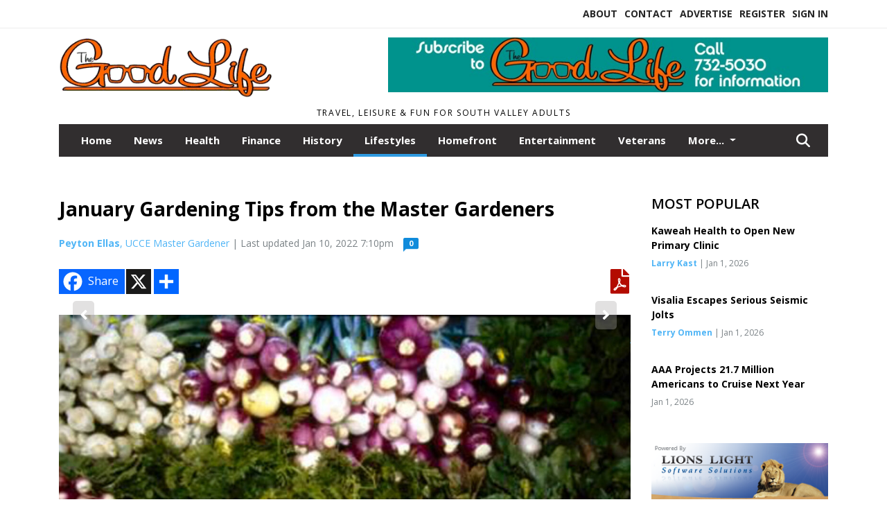

--- FILE ---
content_type: text/html; charset=UTF-8
request_url: https://www.thegoodlifesv.com/story/2022/01/01/lifestyles/january-gardening-tips-from-the-master-gardeners/664.html
body_size: 13538
content:
<!doctype html>
<html lang="en">

 <head>
  <META http-equiv="Content-Type" content="text/html; charset=UTF-8" />
  <META NAME="author" content="The Good Life" />
  <META NAME="description" CONTENT="January can be a busy month in our Central Valley and foothill gardens. Hopefully, we will be dodging rainstorms and working on foggy days. That's" />
  <META NAME="keywords" CONTENT="" />
  <META NAME="robots" CONTENT="index,follow" />
  <META HTTP-EQUIV="cache-control" CONTENT="private, no-store, no-cache, must-revalidate" />
  
  <META NAME="revisit-after" CONTENT="45 days" />
  
  <META PROPERTY="og:title" CONTENT="January Gardening Tips from the Master Gardeners">
<META PROPERTY="og:description" CONTENT="January can be a busy month in our Central Valley and foothill gardens. Hopefully, we will be dodging rainstorms and working on foggy days. That's what our gardens rely on for health later in the year. On the other hand, there are some jobs that can easily be put off or skipped altogether this year. Is that heresay to say? Sometimes, taking garden...">
<META PROPERTY="og:url" CONTENT="HTTPS://www.thegoodlifesv.com/story/2022/01/01/lifestyles/january-gardening-tips-from-the-master-gardeners/664.html">
<META PROPERTY="og:site_name" CONTENT="The Good Life">
<META PROPERTY="og:type" CONTENT="website">
<META PROPERTY="og:ttl" CONTENT="2419200">
<META PROPERTY="og:image" CONTENT="https://www.thegoodlifesv.com/home/cms_data/dfault/photos/stories/id/6/4/664/s_top">
<META PROPERTY="og:image:type" CONTENT="image/JPEG" />
<META PROPERTY="og:image:width" CONTENT="683" />
<META PROPERTY="og:image:height" CONTENT="439" />
  <title>January Gardening Tips from the Master Gardeners - The Good Life</title>
  
      <meta name="viewport" content="width=device-width, initial-scale=1">
      <link rel="stylesheet" type="text/css" media="screen" href="/app/website_specifics/pdf_click_menu_small.css" />
      <link rel="stylesheet" type="text/css" media="screen" href="/ASSET/1547x26342/XPATH/cms/website_specifics/css_themes/monarch/monarch.css" />
      
         <link href="https://fonts.googleapis.com/css2?family=Open+Sans:ital,wght@0,300;0,400;0,600;0,700;0,800;1,300;1,400;1,600;1,700;1,800&display=swap" rel="stylesheet" />

          <script>
            // Create a link element for the Font Awesome stylesheet with fallback
            const font_awesome_link = document.createElement('link');
            font_awesome_link.rel = 'stylesheet';
            font_awesome_link.type = 'text/css';
            font_awesome_link.href = 'https://repo.charityweather.com/files/font_awesome/font-awesome-6.5.1-pro-ll-kit/css/all-ll-min.css';
 
            // If loading fails, switch to fallback URL
            font_awesome_link.onerror = () => {
              font_awesome_link.href = 'https://repo.lionslight.com/files/font_awesome/font-awesome-6.5.1-pro-ll-kit/css/all-ll-min.css';
            };
 
            // Prepend the stylesheet to the head for faster priority loading
            document.head.prepend(font_awesome_link);
 
            // Optional: Listen for the stylesheet's load event to handle FOUC
            font_awesome_link.onload = () => {
              document.documentElement.classList.add('fa-loaded');
            };
          </script>


<!-- Desktop/canonical vs. mobile/alternate URLs -->
<link rel="canonical" href="https://www.thegoodlifesv.com/story/2022/01/01/lifestyles/january-gardening-tips-from-the-master-gardeners/664.html">


   <script src="/app/website_specifics/jquery-2-2-2.min.js"></script>


    <script>

     function offsiteLink(a,b){
      a.href='/ajax/selectit?storyId='+b;
      return false;
     }
     function offsiteAdLink(a,b){
      a.href='/ajax/adselectit?adid='+b;
      return false;
     }


     debug=false;


     function expiredAJAX() {
      // noop
     }


     function RemoveContent(d) {document.getElementById(d).style.display = "none";}
     function InsertContent(d) {document.getElementById(d).style.display = ""; swapdiv(d);}

     function swapdiv(a){
      if (a=='div2'){
       CLEAR.f.runOverlay('/ajax/popular/blogged');
      } else {
       CLEAR.f.runOverlay('/ajax/popular/viewed');
      }
     }

    
    </script>
  
  <script src="/app/js/postscribe/postscribe.min.js"></script>

  <!-- Global site tag (gtag.js) - Google Analytics -->
<script async src="https://www.googletagmanager.com/gtag/js?id=UA-142939849-1"></script>
<script>
  window.dataLayer = window.dataLayer || [];
  function gtag(){dataLayer.push(arguments);}
  gtag('js', new Date());

  gtag('config', 'UA-142939849-1');
</script>
  

  <!--AD PREFERENCES NEEDED BY JAVASCRIPTS-->

  <script>const PREFS_LOCAL_AD_SHUFFLER = "normal", PREFS_LOCAL_AD_SHUFFLE_TIMER = 30000, setting_ad_clicks_impressions = "enabled", PREFS_LOCAL_AD_IDLE_LOAD_TIMES = 50, console_logging = "off", privacy_version = "30962", terms_version = "37424", ccsetting = "off", ccrejectbtn = "lg", ccprivacycheckbox = "off";</script>
<script>const ads = JSON.parse('[{"ad_type": "horiz_lg","ad_code": "%3Ca%20href%3D%22https%3A%2F%2Fwww%2Ethegoodlifesv%2Ecom%2Fsubscribe%22%3E%3Cimg%20src%3D%22%2FIMG%2Fj3vPIFfDHP2NBpDwKZR9E8HOScnNV%2FXPATH%2Fhome%2Fcms%5Fdata%2Fdfault%2Fweb%5Fads%2Fhoriz%2F6673%2Dsubscribe%5Fleaderboard%2EpngXEXT1571x37899%2Epng%22%20width%3D%22728%22%20height%3D%2290%22%20alt%3D%22%22%3E%3C%2Fa%3E","ad_id": "8QKOWEeMOfHWEuhZNYKUaPgaQ6gddAWwzbcWZ"}]');</script>

<script src="/ASSET/1533x23173/XPATH/cms/website_specifics/monarch_ad_shuffler.js"></script>

<script>$(function() {
    var submitIcon = $('.searchbox-icon');
    var inputBox = $('.searchbox-input');
    var searchBox = $('.searchbox');
    var isOpen = false;
    submitIcon.click(function () {
        if (isOpen == false) {
            searchBox.addClass('searchbox-open');
            inputBox.focus();
            isOpen = true;
        } else {
            searchBox.removeClass('searchbox-open');
            inputBox.focusout();
            isOpen = false;
        }
    });
    submitIcon.mouseup(function () {
        return false;
    });
    searchBox.mouseup(function () {
        return false;
    });
    $(document).mouseup(function () {
        if (isOpen == true) {
            $('.searchbox-icon').css('display', 'block');
            submitIcon.click();
        }
    });


 runIf($('.menu').length,'jQuery.sticky','/app/website_specifics/sticky.js',function(){
  $(".menu").sticky({ topSpacing: 0, center:true, className:"stickynow" });
 });



});
function buttonUp() {
    var inputVal = $('.searchbox-input').val();
    inputVal = $.trim(inputVal).length;
    if (inputVal !== 0) {
        $('.searchbox-icon').css('display', 'none');
    } else {
        $('.searchbox-input').val('');
        $('.searchbox-icon').css('display', 'block');
    }
}



runIf=function(condition,name,url,callback){
 if(condition){
  runSafe(name,url,callback);
 }
}



runSafe=function(name,url,callback){
 if(typeof window[name] != 'undefined'){
  callback();
 } else {
  if(typeof runsafe != 'object'){runsafe={};}
  if(runsafe[url] && runsafe[url].constructor === Array){var loadit=false;} else {runsafe[url]=[];var loadit=true;}
  runsafe[url].push(callback);
  // START001 UI stuff not necessary
  // if (document.body){document.body.style.borderTop="10px solid red";}
  // END001 UI stuff not necessary
  if (loadit){
   var js = document.createElement('script');
   js.async = true;
   js.src = url;
   js.onload = js.onreadystatechange = (function(){return function(){
    while(runsafe[url].length){
     var f=runsafe[url].shift();
     f();
    }
    delete runsafe[url];
    var count = 0; for (var k in runsafe) if (runsafe.hasOwnProperty(k)) count++;
    if(count==0){
     // START002 UI stuff not necessary
     if (document.body){document.body.style.borderTop="none";}
     // END002 UI stuff not necessary
    }
   }})();
   var first = document.getElementsByTagName('script')[0];
   first.parentNode.insertBefore(js, first);
  }
 }
}



</script>

<style>
.preLoadImg {
    display: none;
}
#undefined-sticky-wrapper:before {
    height:50px;
    background-color: #B6BD98;
}
</style>

<!-- CSS for print_sub_alert -->
<style>

.print_sub_container {
    width:auto;
}
.print_sub_container div {
    width:auto;
}
.print_sub_container .print_sub_header {
//    background-color:#c7edfc;
//    padding: 12px 2px;
    cursor: pointer;
    font-weight: bold;
}
.print_sub_container .print_sub_content {
    display: none;
    padding : 5px;
}
</style>



  



 </head>
 <body>


<img class="preLoadImg" src="/home/cms_data/dfault/images/home-menu-icon.png" width="1" height="1" alt="" />
<img class="preLoadImg" src="/home/cms_data/dfault/images/home-menu-active-icon.png" width="1" height="1" alt="" />



<!-- BEGIN TEXT THAT APPEARED BEFORE THE MAIN DIV. -->

<!-- END TEXT THAT APPEARED BEFORE THE MAIN DIV. -->


  <section class="top-bar">
    <div class="container">
      <div class="row">
	<div class="col-sm-2">
	  <ul class="social">
      
	  </ul>
	</div>
	<div class="col-sm-10 text-right">
	  <div id="main_menu">
	    <ul class="links">
            <li class="nav-item jvlmn"><a  href="HTTPS://www.thegoodlifesv.com/about" >About</a></li><li class="nav-item jvlmn"><a  href="HTTPS://www.thegoodlifesv.com/contact" >Contact</a></li><li class="nav-item jvlmn"><a  href="HTTPS://www.thegoodlifesv.com/advertise" >Advertise</a></li><li class="nav-item jvlmn"><a  href="HTTPS://www.thegoodlifesv.com/register" >Register</a></li><li class="nav-item jvlmn"><a  href="HTTPS://www.thegoodlifesv.com/login?r=%2Fstory%2F2022%2F01%2F01%2Flifestyles%2Fjanuary%2Dgardening%2Dtips%2Dfrom%2Dthe%2Dmaster%2Dgardeners%2F664%2Ehtml" >Sign In</a></li>
	    </ul>
	  </div>
	</div>
      </div>
    </div>
  </section>
   

   <!--/// Header ///-->
	<header class="header home-4">
		<div class="container">
			<div class="row">
				<div class="col-sm-5">
					<figure class="logo"><a href="HTTPS://www.thegoodlifesv.com/" aria-label="Home"><img src="/home/cms_data/dfault/images/masthead_522x100.png" alt="" class="logo"></a>
					</figure>
				</div>
				<div class="col-sm-7 text-right xs-none">
      <div class="header_story_ad" aria-hidden="true"><div class="ad_local_lghoriz" data-mobile-ad1="" data-mobile-ad2="" data-desktop-ad1="%3C%21%2D%2Dad%5Finit%5Fctr%3AmA6%252DG0O8%252DP3G0eRJ9I6kKTDWAaQNJEK8WfcGJ%2D%2D%3E%3Ca%20href%3D%22https%3A%2F%2Fwww%2Ethegoodlifesv%2Ecom%2Fsubscribe%22%3E%3Cimg%20src%3D%22%2FIMG%2Fj3vPIFfDHP2NBpDwKZR9E8HOScnNV%2FXPATH%2Fhome%2Fcms%5Fdata%2Fdfault%2Fweb%5Fads%2Fhoriz%2F6673%2Dsubscribe%5Fleaderboard%2EpngXEXT1571x37899%2Epng%22%20width%3D%22728%22%20height%3D%2290%22%20alt%3D%22%22%3E%3C%2Fa%3E" data-desktop-ad2=""></div></div>
 				</div>
			</div>
			<div class="row">
				<div class="col-sm-12">
					<div class="date">
    <div class="grid_1 rightone">
     <p class="pub_date">
      Travel, Leisure & Fun for South Valley Adults
     </p>
    </div>
					</div>
				</div>
			</div>
		</div>
	</header>
<!-- Dynamic script (11-21-2025) -->
<style>
#JvlNavbarContent {
    width: 100%  /* Prevents wrapping */
}
#JvlNavbarContent .nav {
    flex-wrap: nowrap;  /* Prevents wrapping */
}
#JvlNavbarContent .nav a {
    white-space: nowrap;  /* Prevents text wrapping */
}
#JvlNavbarContent .nav > li {  /* Hide all menu items initially */
    opacity: 0;
    /* transition: opacity 0.2s ease; /* Animation when JS adds .show */
}
#JvlNavbarContent .nav > li.show { /* Reveal all menu items */
    opacity: 1;
}

/* ADDED 12-4-2025: Apply opacity: 1 when screen width is 990px or less */
@media screen and (max-width: 990px) {
    #JvlNavbarContent .nav > li {
        opacity: 1;
    }
}

</style>
<script>const dynamicMenu = true;</script>
   <section class="header home-4" style="top:0;position:sticky;padding-top:0;z-index:2022;">
		<div class="container">
			<div class="row">
				<div class="col-sm-12">
					<nav class="navbar navbar-expand-lg navbar-default">
        <div class="navbar-header">
    <button class="navbar-toggler" type="button" data-bs-toggle="collapse" data-bs-target="#JvlNavbarContent" aria-controls="navbarSupportedContent" aria-expanded="false" aria-label="Toggle navigation">
      <i class="fa fa-bars" style="color:#fff;"></i>
    </button>
        </div>

        <!-- Collect the nav links, forms, and other content for toggling -->
        <div class="collapse navbar-collapse" id="JvlNavbarContent">
          <ul class="nav navbar-nav  me-auto mb-2 mb-lg-0"><li class="nav-item jvlmnreg"><a class="nav-link" href="HTTPS://www.thegoodlifesv.com/">Home</a></li><li class="nav-item jvlmnreg"><a class="nav-link" href="HTTPS://www.thegoodlifesv.com/section/news">News</a></li><li class="nav-item jvlmnreg"><a class="nav-link" href="HTTPS://www.thegoodlifesv.com/section/health">Health</a></li><li class="nav-item jvlmnreg"><a class="nav-link" href="HTTPS://www.thegoodlifesv.com/section/finance">Finance</a></li><li class="nav-item jvlmnreg"><a class="nav-link" href="HTTPS://www.thegoodlifesv.com/section/history">History</a></li><li class="nav-item jvlmnreg active"><a class="nav-link" href="HTTPS://www.thegoodlifesv.com/section/lifestyles">Lifestyles</a></li><li class="nav-item jvlmnreg"><a class="nav-link" href="HTTPS://www.thegoodlifesv.com/section/homefront">Homefront</a></li><li class="nav-item jvlmnreg"><a class="nav-link" href="HTTPS://www.thegoodlifesv.com/section/entertainment">Entertainment</a></li><li class="nav-item jvlmnreg"><a class="nav-link" href="HTTPS://www.thegoodlifesv.com/section/veterans">Veterans</a></li><li class="nav-item jvlmnreg"><a class="nav-link" href="HTTPS://www.thegoodlifesv.com/section/volunteers">Volunteers</a></li><li class="nav-item jvlmnreg"><a class="nav-link" href="HTTPS://www.thegoodlifesv.com/section/calendar">Calendar</a></li><li class="nav-item jvlmn"><a  href="HTTPS://www.thegoodlifesv.com/about" >About</a></li><li class="nav-item jvlmn"><a  href="HTTPS://www.thegoodlifesv.com/contact" >Contact</a></li><li class="nav-item jvlmn"><a  href="HTTPS://www.thegoodlifesv.com/advertise" >Advertise</a></li><li class="nav-item jvlmn"><a  href="HTTPS://www.thegoodlifesv.com/register" >Register</a></li><li class="nav-item jvlmn"><a  href="HTTPS://www.thegoodlifesv.com/login?r=%2Fstory%2F2022%2F01%2F01%2Flifestyles%2Fjanuary%2Dgardening%2Dtips%2Dfrom%2Dthe%2Dmaster%2Dgardeners%2F664%2Ehtml" >Sign In</a></li>
								</ul><ul class="nav navbar-nav ml-auto"><div class="navbar-nav ml-auto">
				            <a href="javascript:;" class="search-toggler"> 
								<i class="fa fa-search"></i>
							</a>
							<div id="search-form">
							    <form method="GET" class="searchbox" autocomplete="on" action="/findit" NAME="findit">
                                                                <input class="search" type="text" name="mysearch" placeholder="Search" required="" value="" title="search">
								<input class="submit-search" type="submit" value="Submit">
                                                            </form>
							</div>
				        </div></ul></div>
					</nav>
				</div>
			</div>
		</div>
	</section>
<script>
/**
 * Dynamic Navigation Menu with Responsive Overflow
 * Automatically collapses menu items into a "More..." dropdown on narrow screens
 */

(function() {
    'use strict';

    // Configuration
    const CONFIG = {
        RESERVED_SPACE: 200,
        BREAKPOINT: 990,
        DEBOUNCE_DELAY: 0,
        SELECTOR: {
            MAIN_MENU: 'ul.nav.navbar-nav.me-auto',
            DROPDOWN_TOGGLE: '[data-bs-toggle="dropdown"]'
        },
        CLASS: {
            NAV_ITEM: 'nav-item',
            NAV_LINK: 'nav-link',
            DROPDOWN: 'dropdown',
            DROPDOWN_ITEM: 'dropdown-item',
            DROPDOWN_MENU: 'dropdown-menu',
            DROPEND: 'dropend',
            HIDDEN: 'd-none',
            PROTECTED: 'jvlmn',
            REGULAR: 'jvlmnreg',
            MORE_DROPDOWN: 'more-dropdown',
            MORE_MENU: 'more-menu'
        }
    };

    // State management
    let resizeTimer = null;
    let mainMenu = null;
    let moreDropdown = null;
    let moreMenu = null;
    let hasInitialized = false; // track if init() has run

    /**
     * Initialize the dynamic menu system
     */
    function init() {
        try {
            if (hasInitialized) return; // safety check
            hasInitialized = true;
            // Check if dynamic menu is enabled
            if (!shouldInitialize()) {
                return;
            }

            mainMenu = document.querySelector(CONFIG.SELECTOR.MAIN_MENU);
            
            if (!mainMenu) {
                console.error('[DynamicMenu] Main menu not found. Selector:', CONFIG.SELECTOR.MAIN_MENU);
                return;
            }

            mergeExistingMoreDropdowns();
            setupEventListeners();
            adjustMenu();
            showNavbar();
        } catch (error) {
            console.error('[DynamicMenu] Initialization error:', error);
        }
    }

    /**
    * Show navbar sections on page load
    */
    function showNavbar() {
        const items = document.querySelectorAll('#JvlNavbarContent .navbar-nav > li');
        items.forEach((item, index) => {
                item.classList.add('show');
        });
    }

    /**
     * Find and merge any pre-existing "More..." dropdowns
     */
    function mergeExistingMoreDropdowns() {
        const existingDropdowns = Array.from(mainMenu.querySelectorAll('li'))
            .filter(li => li && li.textContent.trim().toLowerCase().startsWith('more...'));

        // Create our consolidated More... dropdown
        createMoreDropdown();

        // Merge items from existing dropdowns
        existingDropdowns.forEach(dropdown => {
            if (dropdown === moreDropdown) return;

            const items = dropdown.querySelectorAll(`.${CONFIG.CLASS.DROPDOWN_MENU} > li`);
            items.forEach(item => moreMenu.appendChild(item));
            dropdown.remove();
        });
    }

    /**
     * Create the More... dropdown element
     */
    function createMoreDropdown() {
        moreDropdown = document.createElement('li');
        moreDropdown.className = `${CONFIG.CLASS.NAV_ITEM} ${CONFIG.CLASS.DROPDOWN} ${CONFIG.CLASS.HIDDEN} ${CONFIG.CLASS.MORE_DROPDOWN}`;
        moreDropdown.innerHTML = `
            <a class="${CONFIG.CLASS.NAV_LINK} dropdown-toggle" href="#" data-bs-toggle="dropdown" data-bs-auto-close="outside" aria-expanded="false">
                More...
            </a>
            <ul class="${CONFIG.CLASS.DROPDOWN_MENU} ${CONFIG.CLASS.MORE_MENU}"></ul>
        `;

        moreMenu = moreDropdown.querySelector(`.${CONFIG.CLASS.MORE_MENU}`);
        mainMenu.appendChild(moreDropdown);
    }

    /**
     * Setup nested dropdown handlers for items inside More...
     */
    function setupNestedDropdowns() {
        if (!moreMenu) return;

        const nestedDropdowns = moreMenu.querySelectorAll(`.${CONFIG.CLASS.DROPDOWN}, .${CONFIG.CLASS.NAV_ITEM}.${CONFIG.CLASS.DROPDOWN}`);

        nestedDropdowns.forEach(dropdown => {
            const toggle = dropdown.querySelector(CONFIG.SELECTOR.DROPDOWN_TOGGLE);
            if (!toggle) return;

            // Style adjustments for nested dropdowns
            if (toggle.classList.contains(CONFIG.CLASS.NAV_LINK)) {
                toggle.classList.add(CONFIG.CLASS.DROPDOWN_ITEM);
            }

            const nestedMenu = dropdown.querySelector(`.${CONFIG.CLASS.DROPDOWN_MENU}`);
            if (nestedMenu) {
                dropdown.classList.add(CONFIG.CLASS.DROPEND);

                // Style nested menu
                if (!nestedMenu.hasAttribute('data-styled')) {
                    nestedMenu.style.padding = '0';
                    nestedMenu.style.position = 'static';
                    nestedMenu.setAttribute('data-styled', 'true');
                }

                // Add classes and indentation to nested items
                styleNestedItems(nestedMenu);

                // Initialize Bootstrap dropdown
                initializeBootstrapDropdown(toggle);
            }
        });
    }

    /**
     * Style nested menu items with proper classes and indentation
     */
    function styleNestedItems(nestedMenu) {
        const items = nestedMenu.querySelectorAll('li');
        items.forEach(item => {
            item.classList.add(CONFIG.CLASS.NAV_ITEM, CONFIG.CLASS.REGULAR);
        });

        const links = nestedMenu.querySelectorAll(`.${CONFIG.CLASS.DROPDOWN_ITEM}, li > a`);
        links.forEach(link => {
            if (!link.hasAttribute('data-indented')) {
                link.style.setProperty('padding-left', '2rem', 'important');
                link.setAttribute('data-indented', 'true');
                link.classList.add(CONFIG.CLASS.NAV_LINK);
            }
        });
    }

    /**
     * Initialize Bootstrap dropdown instance
     */
    function initializeBootstrapDropdown(toggle) {
        if (!window.bootstrap?.Dropdown) return;

        try {
            const existingInstance = bootstrap.Dropdown.getInstance(toggle);
            if (existingInstance) {
                existingInstance.dispose();
            }

            new bootstrap.Dropdown(toggle, { autoClose: true });
        } catch (error) {
            console.error('[DynamicMenu] Error initializing Bootstrap dropdown:', error);
        }
    }

    /**
     * Restore item to its original state when moving out of More...
     */
    function restoreItemState(item) {
        if (!item.classList) return;

        item.classList.remove(CONFIG.CLASS.DROPEND);
        item.classList.add(CONFIG.CLASS.NAV_ITEM);

        // Restore dropdown toggle classes
        const toggle = item.querySelector(CONFIG.SELECTOR.DROPDOWN_TOGGLE);
        if (toggle?.classList.contains(CONFIG.CLASS.DROPDOWN_ITEM)) {
            toggle.classList.remove(CONFIG.CLASS.DROPDOWN_ITEM);
        }

        // Remove nested dropdown styling
        const nestedMenu = item.querySelector(`.${CONFIG.CLASS.DROPDOWN_MENU}`);
        if (nestedMenu?.hasAttribute('data-styled')) {
            nestedMenu.removeAttribute('style');
            nestedMenu.removeAttribute('data-styled');

            const nestedItems = nestedMenu.querySelectorAll('[data-indented="true"]');
            nestedItems.forEach(link => {
                link.style.paddingLeft = '';
                link.removeAttribute('data-indented');
            });
        }
    }

    /**
     * Move all items from More... back to main menu
     */
    function moveItemsBackToMainMenu() {
        while (moreMenu.firstChild) {
            const child = moreMenu.firstChild;
            restoreItemState(child);
            mainMenu.insertBefore(child, moreDropdown);
        }
    }

    /**
     * Prepare item for insertion into More... dropdown
     */
    function prepareItemForMore(item) {
        item.classList.add(CONFIG.CLASS.NAV_ITEM, CONFIG.CLASS.REGULAR);

        const link = item.querySelector('a');
        if (link && !link.classList.contains(CONFIG.CLASS.NAV_LINK)) {
            link.classList.add(CONFIG.CLASS.NAV_LINK);
        }
    }

    /**
     * Main adjustment logic - handles menu overflow
     */
    function adjustMenu() {
        if (!mainMenu || !moreDropdown || !moreMenu) return;

        // Reset: move everything back
        moveItemsBackToMainMenu();
        moreDropdown.classList.add(CONFIG.CLASS.HIDDEN);

        // Only apply overflow logic on desktop
        if (window.innerWidth <= CONFIG.BREAKPOINT) return;

        const containerWidth = mainMenu.parentElement.offsetWidth;
        const items = Array.from(mainMenu.children).filter(li => li !== moreDropdown);
        
        let usedWidth = 0;
        let overflowIndex = -1; // BEFORE 11-19-2025: -1

        // Find overflow point
        for (let i = 0; i < items.length; i++) {
            usedWidth += items[i].offsetWidth;

            if (usedWidth > containerWidth - CONFIG.RESERVED_SPACE) {
                overflowIndex = i;   // BEFORE 11-19-2025: i - 1
                break;
            }
        }

        // Move overflowing items to More...
        if (overflowIndex >= 0) {
            for (let i = items.length - 1; i >= overflowIndex; i--) {
                const item = items[i];

                // Skip protected items
                if (item.classList.contains(CONFIG.CLASS.PROTECTED)) continue;

                prepareItemForMore(item);
                moreMenu.insertBefore(item, moreMenu.firstChild);
            }

            if (moreMenu.children.length > 0) {
                moreDropdown.classList.remove(CONFIG.CLASS.HIDDEN);
                setupNestedDropdowns();
            }
        }
    }

    /**
     * Debounced resize handler
     */
    function handleResize() {
        clearTimeout(resizeTimer);
        resizeTimer = setTimeout(adjustMenu, CONFIG.DEBOUNCE_DELAY);
    }

    /**
     * Setup event listeners
     */
    function setupEventListeners() {
        window.addEventListener('resize', handleResize);
    }

    /**
     * Cleanup function for proper teardown
     */
    function destroy() {
        window.removeEventListener('resize', handleResize);
        clearTimeout(resizeTimer);
    }

    /**
     * Check if dynamic menu is enabled via global variable
     */
    function shouldInitialize() {
        return typeof dynamicMenu !== 'undefined' && dynamicMenu === true;
    }

    /**
    // Initialize when DOM is ready
    if (document.readyState === 'loading') {
        document.addEventListener('DOMContentLoaded', init);
    } else {
        init();
    }
    */

    /* ADDED 12-4-2025 */
    if (window.innerWidth > CONFIG.BREAKPOINT){
        init();
    } else {
        showNavbar();
    }

    // Listen for resize
    window.addEventListener('resize', () => {
        if (!hasInitialized && window.innerWidth > CONFIG.BREAKPOINT) {
            init(); // run once when crossing above breakpoint
        }
    });

})();
</script>

   <section class="head-info">
		<div class="container">
			<div class="row">
				<div class="col-8">
					<span id="weatherinfo1"><div class="weather-info">
						<script tag="a" src="https://repo.charityweather.com/cw.js" onerror="this.onerror=null;this.src='https://www.charityweather.com/cw.js';" widgetid="yccrlop2xmy" locationname="Visalia, CA" iconstyle="colorfill" trigger="click" widget-align="left" data-style="opacity:0;" showname="true"></script>
					</div></span>

				</div>
				<div class="col-4 text-right">
					
					<!--<a href="javascript:;" class="primary-btn">e-Edition</a>-->
				</div>
			</div>
		</div>
	</section><section class="main-dt">
		<div class="container">
			<div class="row">
				<div class="col-lg-9 col-md-8 lft"><!--/// Begin Article from headline... ///--><!-- open the "right_border" div --><div class="right_border"><h1>January Gardening Tips from the Master Gardeners</h1><div class="byline_date_comments"><span class='author'><span class='font-weight-bold'><a href='HTTPS://www.thegoodlifesv.com/author/peyton_ellas' aria-label="Author link" class="author-blue">Peyton Ellas</a></span>, UCCE Master Gardener</span><span class="volume_issue"> | Last updated Jan 10, 2022 7:10pm</span><a class="comment_link_button bothsociallink_border c-info" href="#readercomments">0</a></div> <!--END class="byline_date_comments"-->
	<div class="a2a_kit a2a_kit_size_32 a2a_default_style" style="margin-bottom: 30px;">
		    <a class="a2a_button_facebook a2alink_border a2a_fb">Share</a>
    <a class="a2a_button_x a2alink_border"></a>
    <a class="a2a_dd a2alink_border" href="https://www.addtoany.com/share" data-annotation="none" aria-label="Addtoany button"></a>
<a class='small_link' href='https://www.thegoodlifesv.com/home/cms_data/dfault/photos/stories/id/5/4/654/2713779.pdf#page=9' target='_blank'><i class="fas fa-file-pdf" title="Page 9 of e-Edition"></i></a>
	</div>
<script src="//static.addtoany.com/menu/page.js" async></script><div class="title_separator"></div><!-- BEGIN STORY SLIDER --><div class="top_image_left"><div class="carousel-container"><div class="carousel"><div class="slider_storyslider1 owl-carousel owl-theme"><div class="item hover-img"><div class="image-video"><a href="https://www.thegoodlifesv.com/IMG/KkimslsqUalghjbrjZa87qkfyB1kv/XPATH/home/cms_data/dfault/photos/stories/id/6/4/664/s_topXEXT1074x32711is.jpg" alt="" single-image="image" data-caption="Winter%20vegetables"><img data-src="/IMG/KkimslsqUalghjbrjZa87qkfyB1kv/XPATH/home/cms_data/dfault/photos/stories/id/6/4/664/s_topXEXT1074x32711is.jpg" alt="" dataphotocropsetting="CROP"></a></div><div class="authorName"><span></span> <span id="counter" class="counter"></span></div><p class="caption">Winter vegetables</p></div><div class="item hover-img"><div class="image-video"><a href="https://www.thegoodlifesv.com/IMG/uC9WdReCIRQGENNR_-CkjaVGYidNi/XPATH/home/cms_data/dfault/photos/stories/id/6/4/664/s_bottomXEXT1571x34261is.jpg" alt="" single-image="image" data-caption="January%20is%20a%20great%20month%20for%20pruning%20deciduous%20trees%2C%20shrubs%2C%20and%20roses%2E"><img data-src="/IMG/-YTszn0YenmcajjnVUY65wrcuIzj4/XPATH/home/cms_data/dfault/photos/stories/id/6/4/664/s_bottomXEXT1571x34261is.jpg" alt="" dataphotocropsetting="CROP"></a></div><div class="authorName"><span></span> <span id="counter" class="counter"></span></div><p class="caption">January is a great month for pruning deciduous trees, shrubs, and roses.</p></div></div></div></div></div><!-- END STORY SLIDER --><div class="c-box"><P>January can be a busy month in our Central Valley and foothill gardens. Hopefully, we will be dodging rainstorms and working on foggy days. That's what our gardens rely on for health later in the year. On the other hand, there are some jobs that can easily be put off or skipped altogether this year. Is that heresay to say? </P><P>Sometimes, taking garden care too seriously can make us forget this should be enjoyable. Gardens are never perfect. It will never be "finished." Enjoy the time you spend in it as much as possible. And if other parts of your life take priority, relax. You may find some surprising things happened that you quite like. If you have a few hours to spend in the garden this month, here are some suggestions:</P><P><strong>Planting:</strong> January is bare root planting month, for everything from roses to fruit trees, berry and grape vines and some vegetables. Soak the roots in a bucket of water for a few hours before planting. </P><P>You can also start planting beets, carrots, leek, lettuce, onion, parsley, radish, seed potatoes, onions, peas, radish, spinach, artichokes and asparagus directly in the garden this month. Begin sowing seeds for summer annuals and vegetables like tomatoes and peppers in a protected location where you can keep the seedlings warm and where they will receive enough light. </P><P><strong>Maintaining:</strong> January is the month to spray dormant oil on deciduous fruit and almond trees and roses to prevent or control over-wintering insects. Spray the branches, crotches, trunk and the ground beneath the tree's drip line. </P><P>Hold off spraying if rain is forecast or if the temperature is below 45 degrees, and never spray oil on walnut trees. Spray copper spray or synthetic fungicide on peach trees to control peach leaf curl. Other ways to limit over-wintering insects and disease issues are to keep your orchards clean of old leaves, old fruit and weeds. </P><P>January is a great month for pruning deciduous trees, shrubs and roses. Keep pruners and loppers sharp. Sterilize the pruners or loppers in between plants. Use a 10% bleach solution (one part bleach to nine parts water) or white vinegar. Remove all broken, diseased or crossing branches first. Two basic cutting techniques are used in general pruning: thinning and heading. Thinning cuts remove entire branches, resulting in a more natural look. You want to end up with a tree that looks balanced and well-structured.</P><P>Heading cuts shorten branches and should only be used on small branches. Use heading cuts judiciously to shorten over-long branches. Make sure to cut back to an outward facing bud to direct new growth away from the interior of the tree. Prune from the bottom up and from the inside of the plant to the outside.</P><P>Cut back and divide perennials. Fertilize perennials, annuals and emerging buds. I don't recommend fertilizing California native plants, or woody shrubs and perennials from Mediterranean climates.</P><P>Apply pre-emergent herbicide to lawns and garden beds later in January. Read and follow the package directions carefully. If you don't choose to use chemical weed control, lightly till your young seedling weeds frequently to keep your garden beds fairly free of weeds. You may also replenish mulch this month or top dress with finished compost. </P><P>Finally, don't forget to monitor or turn off your irrigation controller. You will want to deep water your trees, shrubs and perennials, and water your lawn if we have an extended dry period but don't waste water and threaten the health of your plants by over watering. </P><P>Remember, fog can also provide moisture to plants. It's one reason to not hate our Tule fog: it's good for the plants. I'm not sure I will ever hope for more foggy days, but I have learned to not wish them away entirely. </P><P>As we are making plans and goals for the year, we consider how we are creating and managing our patch of the earth. If we farm, can we plant a hedgerow? In all types and sizes of gardens, can we use "least toxic first" pest control methods, tolerate a little wildness in parts of the garden, grow some plants just for the birds, pollinators, lizards, toads or even small mammals, tolerate some damage to keep the chain of life healthy? </P><P>Your garden, even in January, should be busy with natural activity. If no one visits except the weekly gardener, you are missing out: the garden can be and do so much more!</P><P>The Tulare-Kings County Master Gardeners will be available to answer your questions at Visalia Farmer's Market from 8-11 a.m. on first and third Saturdays at 2100 W. Caldwell Ave (behind Sears Building).</P><P><strong>Questions? </strong></P><P>You can call Master Gardeners in Tulare County at (559) 684-3325, Tuesdays and Thursdays from 9:30-11:30 a.m.</P><P>To search past articles, find links to UC gardening information, or to email us your questions, visit <a href="http://ucanr.edu/sites/UC_Master_Gardeners/" target="_blank">http://ucanr.edu/sites/UC_Master_Gardeners/</a></P><P>You can also visit us on Facebook at <a href="https://www.facebook.com/mgtularekings14/" target="_blank">https://www.facebook.com/mgtularekings14/</a> and on Instagram at @mgtularekings</P></div><!-- close the "right_border" div -->
<div style="clear:both"></div></div>
    <script> 
      try { _402_Show(); } catch(e) {} 
    </script><p class="skel"></p>
	<div class="news-breaking-info you_might_be_interested_in">
	  <div class="style-head my_style_head"><h2>You might be interested in:</h2></div>
  <ul>
<li><a href='HTTPS://www.thegoodlifesv.com/story/2023/03/01/lifestyles/the-widowhood-effect-how-to-survive-the-loss-of-a-spouse/795.html' >The Widowhood Effect: How to Survive the Loss of a Spouse</a></li>
<li><a href='HTTPS://www.thegoodlifesv.com/story/2025/03/01/lifestyles/2025-agetech-showcases-the-latest-technology-for-seniors/1311.html' >2025 AgeTech Showcases the Latest Technology for Seniors</a></li>
<li><a href='HTTPS://www.thegoodlifesv.com/story/2024/01/01/lifestyles/speaking-to-a-doctor-in-front-of-a-husband-with-dementia/1012.html' >Speaking to a Doctor in Front of a Husband with Dementia</a></li>
<li><a href='HTTPS://www.thegoodlifesv.com/story/2023/07/01/lifestyles/ari-the-social-robot-wants-to-make-your-life-easier/849.html' >ARI the Social Robot Wants to Make Your Life Easier</a></li>
<li><a href='HTTPS://www.thegoodlifesv.com/story/2023/03/01/lifestyles/aarp-cta-launch-agetech-summit-at-ces-2023/788.html' >AARP, CTA Launch AgeTech Summit at CES 2023</a></li>
</ul></div>

<div class="clear">&nbsp;</div><!--/// CLEAR ///--><!--END CONTENT AREA-->

				</div>
     <!--BEGIN SIDEBAR CONTENT AREA-->
				<div class="col-lg-3 col-md-4 rht"><!--BEGIN SIDEBAR CONTENT AREA--><div class="news-breaking-info most_popular"><div class="style-head"><h2>Most Popular</h2></div><ul><li><h3><a href='HTTPS://www.thegoodlifesv.com/story/2026/01/01/news/kaweah-health-to-open-new-primary-clinic/1457.html' aria-label=''>Kaweah Health to Open New Primary Clinic</a></h3><h4><span><strong>Larry Kast</strong> </span>  | Jan 1, 2026</h4></li>
<li><h3><a href='HTTPS://www.thegoodlifesv.com/story/2026/01/01/history/visalia-escapes-serious-seismic-jolts/1468.html' aria-label=''>Visalia Escapes Serious Seismic Jolts</a></h3><h4><span><strong>Terry Ommen</strong> </span>  | Jan 1, 2026</h4></li>
<li><h3><a href='HTTPS://www.thegoodlifesv.com/story/2026/01/01/entertainment/aaa-projects-217-million-americans-to-cruise-next-year/1460.html' aria-label=''>AAA Projects 21.7 Million Americans to Cruise Next Year</a></h3><h4><span><strong></strong> </span> Jan 1, 2026</h4></li>
</ul></div><div class="side_separator ss_invisible"></div><a href="https://www.lionslight.com" target="blank"><img src="/cms/images/LL-ad.png" class="hover-img" alt="Roar Online Publication Software and content management solution. Lions Light offers cutting edge software for newspaper and magazine websites."></a><div class="side_separator"></div><!--END SIDEBAR CONTENT AREA-->
     <!--END SIDEBAR CONTENT AREA-->					
				</div>					
			</div>					
			<div class="row">
				<div class="col-sm-12"><div class="clear">&nbsp;</div><!--/// CLEAR ///--><div class='reader_comments'>

<!--//////////////////// START READER COMMENTS ////////////////////-->
<a id='readercomments'></a><div class='comments'><h2>Reader Comments<span class="comment-top-text-left">(0)</span></h2><div class="comment-top-text-right align_right">
		<a href='HTTPS://www.thegoodlifesv.com/addyourcomment/664?r=%2Fstory%2F2022%2F01%2F01%2Flifestyles%2Fjanuary%2Dgardening%2Dtips%2Dfrom%2Dthe%2Dmaster%2Dgardeners%2F664%2Ehtml'>Add your comment <div class="c-info" style="left:0;top:2px;"></div></a></div><div class="clear">&nbsp;</div><!--/// CLEAR ///--><div class="clear">&nbsp;</div><!--/// CLEAR ///--></div></div>
<script src='/apps/clear/clear.js'></script>

<script>
window.addEventListener('load', function () {
  var a;
  a=$($('.right_border')[0]).height();
  CLEAR.f.runOverlay('/ajax/storyheight?id="+STORYFILENAME+"&storyheight='+a);
})
</script><!--Story_full--></div>
			</div>	
		</div>
	</section>
   <footer class="footer">
		<div class="container">
			<div class="row">
				<div class="col-sm-12">
					<hr class="top">
				</div>
			</div>
			<div class="row">
				<div class="col-sm-7 bdr-rft">
					<div class="row">
						<div class="col-sm-4">
							<h3>Sections</h3>
							<ul><li><a href='HTTPS://www.thegoodlifesv.com/section/news' aria-label="Section link" class="author-blue">News</a></li><li><a href='HTTPS://www.thegoodlifesv.com/section/health' aria-label="Section link" class="author-blue">Health</a></li><li><a href='HTTPS://www.thegoodlifesv.com/section/finance' aria-label="Section link" class="author-blue">Finance</a></li><li><a href='HTTPS://www.thegoodlifesv.com/section/history' aria-label="Section link" class="author-blue">History</a></li><li><a href='HTTPS://www.thegoodlifesv.com/section/lifestyles' aria-label="Section link" class="author-blue">Lifestyles</a></li><li><a href='HTTPS://www.thegoodlifesv.com/section/homefront' aria-label="Section link" class="author-blue">Homefront</a></li><li><a href='HTTPS://www.thegoodlifesv.com/section/entertainment' aria-label="Section link" class="author-blue">Entertainment</a></li><li><a href='HTTPS://www.thegoodlifesv.com/section/veterans' aria-label="Section link" class="author-blue">Veterans</a></li><li><a href='HTTPS://www.thegoodlifesv.com/section/volunteers' aria-label="Section link" class="author-blue">Volunteers</a></li><li><a href='HTTPS://www.thegoodlifesv.com/section/calendar' aria-label="Section link" class="author-blue">Calendar</a></li>
							</ul>
						</div>
						<div class="col-sm-4">
						        <h3>Newspaper</h3>
						        <ul>
						          <li><a href="HTTPS://www.thegoodlifesv.com/contact" >Contact</a></li><li><a href="HTTPS://www.thegoodlifesv.com/register" >Register</a></li><li><a href="HTTPS://www.thegoodlifesv.com/about" >About</a></li>
						       </ul>
						</div>
						<div class="col-sm-4">
							<h3>Website</h3>
						        <ul>
						          <li><a href="HTTPS://www.thegoodlifesv.com/terms" >Terms of Use</a></li><li><a href="HTTPS://www.thegoodlifesv.com/privacy" >Privacy Policy</a></li><li><a href="HTTPS://www.thegoodlifesv.com/sitemap_index.xml"  target="_blank">Sitemap</a></li><li><span></span></li><li><span>*By using this website, you agree to our <a href="HTTPS://www.thegoodlifesv.com/privacy">Privacy Policy</a> and <a href="HTTPS://www.thegoodlifesv.com/terms">Terms</a>.</span></li>
						        </ul>
						</div>
					</div>
				</div>
				<div class="col-sm-5 ext-space">
					<div class="row">
						<div class="col-sm-8">
							<h3>Connect With Us</h3>
							<ul>
							  <li><span>P.O. Box 7173</span></li><li><span>Visalia, CA 93290</span></li><li><span>Ph: (559) 732-5030</span></li><li><span>info@thegoodlifesv.com</span></li><li><span><li><span>&copy; 2026 Kast & Company Communications</span></li></span></li>			</ul>
						</div>
						<div class="col-sm-4">
							<h3 class="mbpx-3">Follow Us</h3>
							<ul class="social"></ul>

							<h3 class="mbpx-3">RSS</h3>
							<ul class="social"><li class="nav-item jvlmn"><a  href="HTTPS://www.thegoodlifesv.com/rss"  target="n/a"><i class='fa fa-rss' aria-hidden='true'></i></a></li></ul>
						</div>
					</div>
				</div>
			</div>
			<div class="row">
				<div class="col-sm-12">
					<hr>
				</div>
			</div>
			<div class="row">
				<div class="col-sm-12">
					<p class="copy">Powered by <strong><a href="http://www.lionslight.com" target="_blank">ROAR Online Publication Software</a></strong> from Lions Light Corporation<br />
     © Copyright 2026</p>
				</div>
			</div>
		</div>

</footer>
<div id="ccflush">
</div>

<script>


$(".more_stories_toggle").click(function () {
    this.style.margin = "0";
    $more_stories_toggle = $(this);
    $more_stories_list = $more_stories_toggle.next(); 							  //getting the next element

//    $more_stories_list.slideToggle("slow", function () {						  //open up the content needed - toggle the slide- if visible, slide up, if not slidedown.

        $more_stories_toggle.text(function () {								  //execute this after slideToggle is done; change text of header based on visibility of content div

            return $more_stories_list.is(":visible") ? "+ More Stories" : "- More Stories";               //change text based on condition
        });
//    });
});



$( ".print_sub_container" ).click(function() {
  $( ".print_sub_content" ).slideToggle( 500, function() {
    // Animation complete.
  });
});

</script>
<script src="/ASSET/1614x19479/XPATH/cms/website_specifics/monarch.js"></script>
<script src="/ASSET/1014x23114/XPATH/cms/website_specifics/monarch_bootstrap.js"></script>

 <small style="padding-top:10px;display:block;">Rendered 02/01/2026 17:32</small><!-- (DESKTOP|PAYWALLFALSE|FULL) (desktop|paywallfalse|full) Cached by Usernum:00518 -->
 </body>

</html>